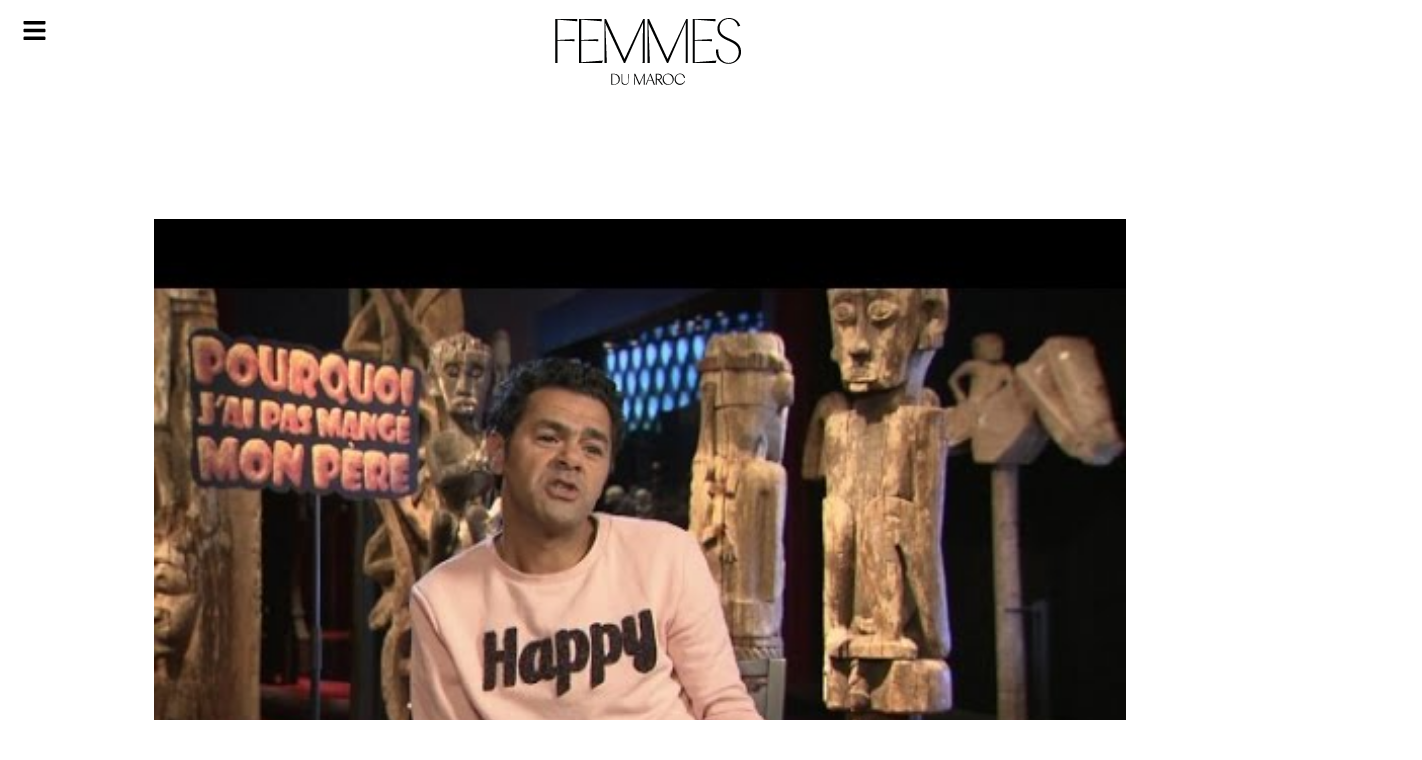

--- FILE ---
content_type: text/html; charset=utf-8
request_url: https://www.google.com/recaptcha/api2/aframe
body_size: 267
content:
<!DOCTYPE HTML><html><head><meta http-equiv="content-type" content="text/html; charset=UTF-8"></head><body><script nonce="9HdHikvx_IsH71QjbXLUsw">/** Anti-fraud and anti-abuse applications only. See google.com/recaptcha */ try{var clients={'sodar':'https://pagead2.googlesyndication.com/pagead/sodar?'};window.addEventListener("message",function(a){try{if(a.source===window.parent){var b=JSON.parse(a.data);var c=clients[b['id']];if(c){var d=document.createElement('img');d.src=c+b['params']+'&rc='+(localStorage.getItem("rc::a")?sessionStorage.getItem("rc::b"):"");window.document.body.appendChild(d);sessionStorage.setItem("rc::e",parseInt(sessionStorage.getItem("rc::e")||0)+1);localStorage.setItem("rc::h",'1768919558595');}}}catch(b){}});window.parent.postMessage("_grecaptcha_ready", "*");}catch(b){}</script></body></html>

--- FILE ---
content_type: text/css; charset=utf-8
request_url: https://femmesdumaroc.com/wp-content/uploads/elementor/css/post-81058.css?ver=1768533855
body_size: 443
content:
.elementor-81058 .elementor-element.elementor-element-5a7e379c{--display:flex;--flex-direction:row;--container-widget-width:calc( ( 1 - var( --container-widget-flex-grow ) ) * 100% );--container-widget-height:100%;--container-widget-flex-grow:1;--container-widget-align-self:stretch;--flex-wrap-mobile:wrap;--align-items:stretch;--gap:10px 10px;--row-gap:10px;--column-gap:10px;}.elementor-81058 .elementor-element.elementor-element-5a7e379c:not(.elementor-motion-effects-element-type-background), .elementor-81058 .elementor-element.elementor-element-5a7e379c > .elementor-motion-effects-container > .elementor-motion-effects-layer{background-color:#FFFFFF;}.elementor-81058 .elementor-element.elementor-element-4cb01aa3{--display:flex;}.elementor-81058 .elementor-element.elementor-element-4cb01aa3.e-con{--flex-grow:0;--flex-shrink:0;}.elementor-widget-icon.elementor-view-stacked .elementor-icon{background-color:var( --e-global-color-primary );}.elementor-widget-icon.elementor-view-framed .elementor-icon, .elementor-widget-icon.elementor-view-default .elementor-icon{color:var( --e-global-color-primary );border-color:var( --e-global-color-primary );}.elementor-widget-icon.elementor-view-framed .elementor-icon, .elementor-widget-icon.elementor-view-default .elementor-icon svg{fill:var( --e-global-color-primary );}.elementor-81058 .elementor-element.elementor-element-36943a94 .elementor-icon-wrapper{text-align:center;}.elementor-81058 .elementor-element.elementor-element-36943a94 .elementor-icon{font-size:28px;}.elementor-81058 .elementor-element.elementor-element-36943a94 .elementor-icon svg{height:28px;}.elementor-81058 .elementor-element.elementor-element-46333bff .elementor-icon-wrapper{text-align:center;}.elementor-81058 .elementor-element.elementor-element-46333bff .elementor-icon{font-size:28px;}.elementor-81058 .elementor-element.elementor-element-46333bff .elementor-icon svg{height:28px;}.elementor-81058 .elementor-element.elementor-element-4422bb4c{--display:flex;}.elementor-widget-theme-site-logo .widget-image-caption{color:var( --e-global-color-text );font-family:var( --e-global-typography-text-font-family ), Sans-serif;font-weight:var( --e-global-typography-text-font-weight );}.elementor-81058 .elementor-element.elementor-element-1cd971dd img{width:30%;}.elementor-81058 .elementor-element.elementor-element-130f963{--display:flex;--flex-direction:column;--container-widget-width:100%;--container-widget-height:initial;--container-widget-flex-grow:0;--container-widget-align-self:initial;--flex-wrap-mobile:wrap;}.elementor-81058 .elementor-element.elementor-element-1be0d4b.elementor-element{--align-self:center;}.elementor-81058 .elementor-element.elementor-element-6948eb0{--display:flex;}.elementor-81058 .elementor-element.elementor-element-c4018f1{--display:flex;--flex-direction:column;--container-widget-width:100%;--container-widget-height:initial;--container-widget-flex-grow:0;--container-widget-align-self:initial;--flex-wrap-mobile:wrap;--margin-top:69px;--margin-bottom:0px;--margin-left:0px;--margin-right:0px;}.elementor-81058 .elementor-element.elementor-element-5d4a038 > .elementor-widget-container{margin:0px 0px 0px 0px;}.elementor-81058 .elementor-element.elementor-element-5d4a038.elementor-element{--align-self:center;}.elementor-theme-builder-content-area{height:400px;}.elementor-location-header:before, .elementor-location-footer:before{content:"";display:table;clear:both;}@media(max-width:767px){.elementor-81058 .elementor-element.elementor-element-5a7e379c{--padding-top:2rem;--padding-bottom:0rem;--padding-left:0rem;--padding-right:0rem;--z-index:1;}.elementor-81058 .elementor-element.elementor-element-4cb01aa3{--width:10%;--margin-top:0px;--margin-bottom:0px;--margin-left:0px;--margin-right:0px;--padding-top:0.5rem;--padding-bottom:0rem;--padding-left:0rem;--padding-right:0rem;}.elementor-81058 .elementor-element.elementor-element-36943a94 .elementor-icon{font-size:20px;}.elementor-81058 .elementor-element.elementor-element-36943a94 .elementor-icon svg{height:20px;}.elementor-81058 .elementor-element.elementor-element-46333bff .elementor-icon{font-size:20px;}.elementor-81058 .elementor-element.elementor-element-46333bff .elementor-icon svg{height:20px;}.elementor-81058 .elementor-element.elementor-element-4422bb4c{--width:80%;}.elementor-81058 .elementor-element.elementor-element-1cd971dd > .elementor-widget-container{margin:-2px 0px 0px 0px;}.elementor-81058 .elementor-element.elementor-element-1cd971dd img{width:203px;height:63px;}.elementor-81058 .elementor-element.elementor-element-6948eb0{--min-height:0px;--margin-top:0px;--margin-bottom:0px;--margin-left:0px;--margin-right:0px;}}@media(min-width:768px){.elementor-81058 .elementor-element.elementor-element-5a7e379c{--content-width:1409px;}.elementor-81058 .elementor-element.elementor-element-4cb01aa3{--width:4%;}.elementor-81058 .elementor-element.elementor-element-4422bb4c{--width:93.312%;}}